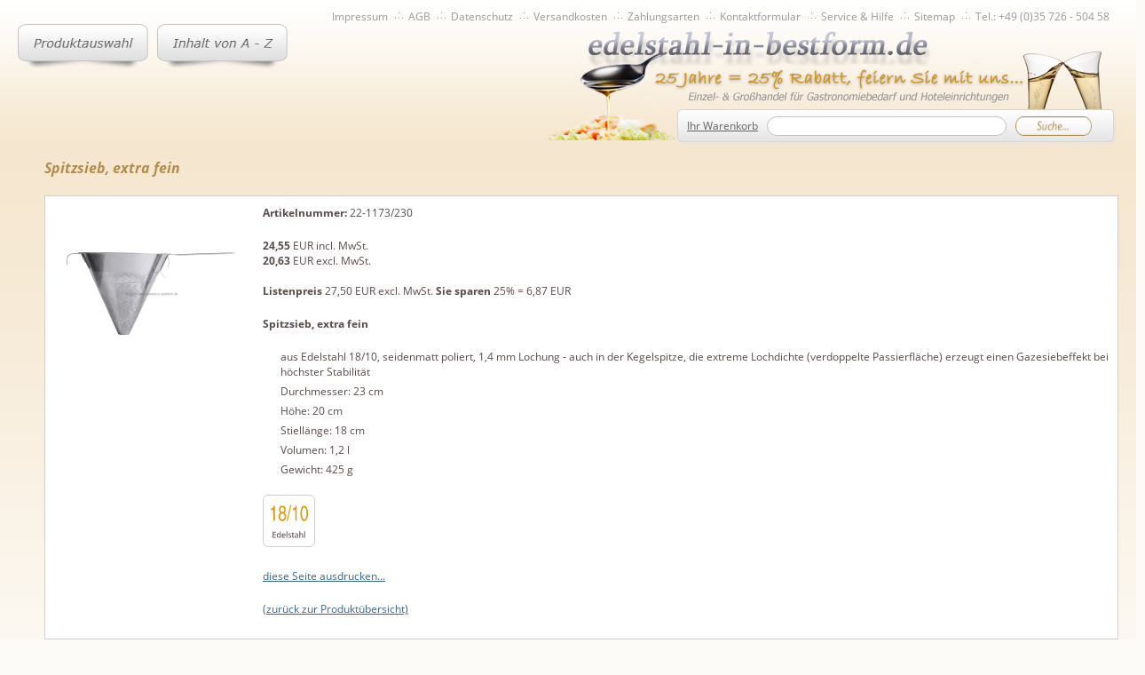

--- FILE ---
content_type: text/html; charset=utf-8
request_url: https://www.edelstahl-in-bestform.de/shop/druckansicht/print.html?sku=22-1173/230
body_size: 11915
content:
<!DOCTYPE html>
<html lang="de">
<head>

  <meta name="robots" content="index,follow">

  <meta name="generator" content="static system">
  <meta http-equiv="content-type" content="text/html; charset=UTF-8">
  <meta name="viewport" content="width=device-width, initial-scale=1">
	<base href="https://www.edelstahl-in-bestform.de/shop/" >
  <!--[if lt IE 9]><script xsrc="http://html5shim.googlecode.com/svn/trunk/html5.js"></script><![endif]-->


	<link rel="stylesheet" href="styles/styles.css" type="text/css" media="all" />
	<link rel="stylesheet" type="text/css" href="highslide/highslide.css" />

	<link rel="stylesheet" type="text/css"  media="screen" href="styles/superfish.css" />
	<link rel="stylesheet" type="text/css"  media="screen" href="styles/superfish-vertical.css" />
	<link rel="stylesheet" type="text/css"  media="screen" href="styles/jquery.sidr.dark.css" />
	<link rel="stylesheet" type="text/css"  media="screen" href="styles/media.css" />
	<link rel="stylesheet" type="text/css"  media="print" href="styles/print.css" />
	<link rel="stylesheet" href="//maxcdn.bootstrapcdn.com/font-awesome/4.4.0/css/font-awesome.min.css">

<!--  	<script type="text/javascript" src="scripts/jquery.js"></script> -->
	<script src="https://ajax.googleapis.com/ajax/libs/jquery/1.11.3/jquery.min.js"></script>
	<script src="scripts/fish/hoverIntent.js"></script>
	<script src="scripts/fish/superfish.js"></script>
	<script src="scripts/jquery.newsticker.js"></script>

	<script src="highslide/highslide-full.js"></script>
	<script src="highslide/highslide.config.js"></script>
	<script src="scripts/jquery.sidr.min.js"></script>
	<script src="scripts/script.js"></script>
	<script src="scripts/form.js"></script>
	<link rel="stylesheet" type="text/css" href="scripts/tooltipster/dist/css/tooltipster.bundle.min.css" />
	<link rel="stylesheet" type="text/css" href="scripts/tooltipster/dist/css/plugins/tooltipster/sideTip/themes/tooltipster-sideTip-shadow.min.css" />
	<script type="text/javascript" src="scripts/tooltipster/dist/js/tooltipster.bundle.min.js"></script>
	
			<title>Druckansicht für  - 22-1173/230</title>
	</head>

	<body id="top" class = ' mac chrome webkit ch131  <!--[if lt IE 9]>nohtml5<![endif]-->'>

	<div id='header'><!-- start header -->
		<div class='inside_big'>
			<div class='mod_navigation right_top '>
				<ul>
					<li class='first'><a class='popupcontent'  href='impressum.html' title=''>Impressum</a></li>
					<li><a class='popupcontent'  href='agb.html' title=''>AGB</a></li>
					<li><a class='popupcontent'  href='datenschutz.html' title=''>Datenschutz</a></li>
					<li><a class='popupcontent'  href='versandkosten.html' title=''>Versandkosten</a></li>
					<li><a class='popupcontent'  href='zahlungsarten.html' title=''>Zahlungsarten</a></li>
					<li><a class='popupcontent'  href='kontakt.html' title=''>Kontaktformular</a></li>
					<li><a class='popupcontent'  href='service.html' title=''>Service & Hilfe</a></li>
          <li><a class='popupcontent'  href='sitemap.html' title=''>Sitemap</a></li>
					<li><span>Tel.: +49 (0)35 726 - 504 58</span></li>
				</ul>
			</div>
			<div class='my_clear'></div>
      <div class='menu'>
	<ul class="sf-menu sf-vertical" id='first_menu_ul'>
		<li class='headline burgernavigation'>
		<!--<h4 style='line-height:30px;'>Produktauswahl</h4>-->
    <div class='auswahl'>Produktauswahl</div>
      <ul class=''>
        <li><a href="#" class="has_submenu">Abfüllen, Messen & Dosieren</a>
          <ul>
            <li><a href="abrollvorrichtung.html">Abrollvorrichtung</a></li>
            <li><a href="dispenser.html">Dispenser</a></li>
            <li><a href="saucenkuh-dispenser.html">Dispenser - Saucenkuh</a></li>
            <li><a href="dosierflaschen.html">Dosierflaschen</a></li>
            <li><a href="masse_und_messbecher.html">Maße & Meßbecher</a></li>
            <li><a href="#" class="has_submenu">Schaufeln</a>
              <ul>
                <li><a href="dosierschaufel.html">Dosierschaufeln</a></li>
                <li><a href="schaufel-aus-edelstahl.html">Handschaufeln</a></li>
                <li><a href="mehlschaufel.html">Mehlschaufeln</a></li>
                <li><a href="sackschaufel.html">Sackschaufeln</a></li>
              </ul>
            </li>
            <li><a href="schoepfer.html">Schöpfer</a></li>
            <li><a href="trichter.html">Trichter</a></li>
            <li><a href="kuechenwaagen.html">Waagen</a></li>
          </ul>
          </li>

        <li><a href="#" class="has_submenu">Aufbewahrung & Tansport</a>
          <ul>
             <li><a href="aufbewahrungsbehaelter.html">Aufbewahrungsbehälter</a></li>
            <li><a href="beutelklammern.html">Beutelklammern</a></li>
            <li><a href="edelstahl-eimer.html">Eimer aus Edelstahl</a></li>
            <li><a href="einweckglas.html">Einweckglas</a></li>
            <li><a href="gefrierdosen.html">Gefrierdosen</a></li>
            <li><a href="gewuerzdosen.html">Gewürzdosen</a></li>
            <li><a href="runde-edelstahlbehaelter.html">runde Edelstahlbehälter</a></li>
            <li><a href="bodenpalette.html">Bodenpalette</a></li>
            <li><a href="#" class="has_submenu">Speisentransport</a>
              <ul>
                <li><a href="abteilplatten.html">Abteilplatten</a></li>
                <li><a href="essentraeger.html">Essenträger aus Edelstahl</a></li>
                <li><a href="isolierte-behaelter.html">Thermobehälter aus Edelstahl</a></li>
                <li><a href="thermobehaelter.html">Thermobehälter aus Kunststoff</a></li>
              </ul>
            </li>
            <li><a href="#" class="has_submenu">Transportgeräte</a>
              <ul>
                <li><a href="regalwagen.html">Regalwagen</a></li>
                <li><a href="servierwagen-aus-edelstahl.html">Servierwagen</a></li>
                <li><a href="vielzweckbecken.html">Vielzweckbecken</a></li>
              </ul>
            </li>
            <li><a href="transportbehaelter.html">Transportbehälter</a></li>
            <li><a href="transportkannen.html">Transportkannen</a></li>
            <li><a href="vorratsbehaelter.html">Vorratsbehälter</a></li>
          </ul>
          </li>

        <li><a href="#" class="has_submenu">Bar & Cocktail</a>
          <ul>
            <li><a href="barloeffel.html">Barlöffel</a></li>
            <li><a href="bierausschank.html">Bierausschank</a></li>
            <li><a href="cocktail-shaker.html">Cocktail-Shaker</a></li>
            <li><a href="dekantierkoerbe.html">Dekantierkörbe</a></li>
            <li><a href="diverses.html">Diverses</a></li>
            <li><a href="wandhalter.html">Dosierer</a></li>
            <li><a href="eisbearbeitung.html">Eisbearbeitung</a></li>
            <li><a href="eiseimer.html">Eiseimer</a></li>
            <li><a href="flaschenausgiesser.html">Flaschenausgießer</a></li>
            <li><a href="flaschenoeffner.html">Flaschenöffner (Kapselheber)</a></li>
            <li><a href="korkenzieher.html">Korkenzieher</a></li>
            <li><a href="kuebel-und-kuehler.html">Kübel & Kühler</a></li>
            <li><a href="sektkuehler.html">Sektkühler</a></li>
            <li><a href="siebe-und-masse.html">Siebe & Maße</a></li>
            <li><a href="zitruspressen.html">Zitruspressen</a></li>
          </ul>
        </li>

        <li><a href="#" class="has_submenu">Backen & Pizza</a>
          <ul>
            <li><a href="backbleche.html">Backbleche</a></li>
            <li>
              <a href="#" class="has_submenu">Backformen</a>
              <ul>
                <li><a href="antihaft-backformen.html">Antihaft-Backformen</a></li>
                <li><a href="gaerschale.html">Gärschale</a></li>
                <li><a href="kastenformen-und-quicheformen.html">Kastenformen & Quicheformen</a></li>
                <li><a href="parfaitformen-puddingformen.html">Parfaitformen & Puddingformen</a></li>
                <li><a href="pastetenformen.html">Pastetenformen</a></li>
                <li><a href="pyramide-edelstahl.html">Pyramiden-Form</a></li>
                <li><a href="savarinform.html">Savarin-Formen</a></li>
                <li><a href="silikon-backformen.html">Silikon-Backformen</a></li>
                <li><a href="silikon-backmatten.html">Silikon-Backmatten</a></li>
                <li><a href="terrinenform-und-parfaitform.html">Terrinen- und Parfaitformen</a></li>
              </ul>
            </li>
            <li><a href="#" class="has_submenu">Backförmchen</a>
              <ul>
                <li><a href="backfoermchen.html">Backförmchen</a></li>
                <li><a href="dariolformen-puddingformen.html">Dariol- & Puddingformen</a></li>
                <li><a href="petits-fours.html">Petits-Fours</a></li>
              </ul>
            </li>
            <li><a href="backhandschuhe.html">Backhandschuhe</a></li>
            <li><a href="#" class="has_submenu">Backwerkzeuge</a>
              <ul>
                <li><a href="ausstecher.html">Ausstecher</a></li>
                <li><a href="cremerolle.html">Crèmerolle</a></li>
                <li><a href="karamellisierer.html">Karamellisierer</a></li>
                <li><a href="kuchengitter.html">Kuchengitter</a></li>
                <li><a href="pasteteneisen.html">Pasteteneisen</a></li>
                <li><a href="pinsel.html">Pinsel</a></li>
                <li><a href="schillerlockenform.html">Schillerlockenform</a></li>
                <li><a href="teigrollen.html">Teigrollen</a></li>
                <li><a href="teigschaber.html">Teigschaber & Teigspatel</a></li>
                <li><a href="teigschneider.html">Teigschneider</a></li>
              </ul>
            </li>
            <li><a href="#" class="has_submenu">Konditorei</a>
              <ul>
                <li><a href="konditormesser.html">Konditormesser</a></li>
                <li><a href="konditorpalette.html">Konditorpalette</a></li>
                <li><a href="messerabstreicher.html">Messerabstreicher</a></li>
                <li><a href="spritzbeutel.html">Spritzbeutel</a></li>
                <li><a href="spritztuellen.html">Spritztüllen</a></li>
                <li><a href="tortenhauben.html">Tortenhauben</a></li>
                <li><a href="tortenheber-und-messer.html">Tortenheber & -messer</a></li>
                <li><a href="tortenplatten.html">Tortenplatten</a></li>
                <li><a href="tortenringe.html">Tortenringe</a></li>
                <li><a href="tortenscheibe.html">Tortenscheiben</a></li>
                <li><a href="tortenteiler.html">Tortenteiler</a></li>
              </ul>
            </li>
            <li><a href="konfiserie.html">Konfiserie</a></li>
            <li><a href="#" class="has_submenu">Pizza</a>
              <ul>
                <li><a href="pizzableche.html">Pizzableche </a></li>
                <li><a href="pizzascreen-und-pizzaschaufeln.html">Pizzascreen & Pizzaschaufeln</a></li>
                <li><a href="pizzamesser.html">Pizzamesser</a></li>
                <li><a href="pizzazubehoer.html">Pizzazubehör</a></li>
              </ul>
            </li>
            <li><a href="#" class="has_submenu">Rührschüsseln & Kessel</a>
              <ul>
                <li><a href="maschinenkessel.html">Maschinenkessel</a></li>
                <li><a href="ruehrschuesseln.html">Rührschüsseln</a></li>
                <li><a href="schneeschlagkessel.html">Schneeschlagkessel</a></li>
              </ul>
            </li>
          </ul>
        </li>

        <li><a href="#" class="has_submenu">Braten & Kochen</a>
          <ul>
            <li><a href="#" class="has_submenu">Töpfe & Pfannen</a>
              <ul>
                <li><a href="#" class="has_submenu">Kochtöpfe hochglänzend</a>
                  <ul>
                    <li><a href="2000-bratentopf.html">Bratentopf</a></li>
                    <li><a href="2000-bratpfanne.html">Bratpfanne</a></li>
                    <li><a href="2000-fleischtopf.html">Fleischtopf</a></li>
                    <li><a href="kasserolle-mit-deckel.html">Kasserolle, flach</a></li>
                    <li><a href="2000-kasserolle-hoch.html">Kasserolle, hoch</a></li>
                    <li><a href="2000-kochtopf-hoch.html">Kochtopf, hoch</a></li>
                    <li><a href="2000-kochtopf-mittelhoch.html">Kochtopf, mittelhoch</a></li>
                    <li><a href="2000-pfanne-antihaft.html">Pfanne, Antihaft</a></li>
                    <li><a href="2000-sauteuse.html">Sauteuse</a></li>
                    <li><a href="2000-deckel.html">Deckel</a></li>
                  </ul>
                </li>
                <li><a href="#" class="has_submenu">Kochtöpfe matt poliert</a>
                  <ul>
                    <li><a href="2100-bratentopf.html">Bratentopf</a></li>
                    <li><a href="2100-fleischtopf.html">Fleischtopf</a></li>
                    <li><a href="2100-kartoffeleinsatz.html">Kartoffeleinsatz </a></li>
                    <li><a href="2100-kartoffelkocher.html">Kartoffelkocher</a></li>
                    <li><a href="2100-kasserolle-flach.html">Kasserolle, flach</a></li>
                    <li><a href="2100-kasserolle-hoch.html">Kasserolle, hoch</a></li>
                    <li><a href="2100-kochtopf-hoch.html">Kochtopf, hoch</a></li>
                    <li><a href="2100-kochtopf-mittelhoch.html">Kochtopf, mittelhoch</a></li>
                    <li><a href="2100-milchkasserolle.html">Milchkasserolle</a></li>
                    <li><a href="2100-non-drip-hahn.html">Non-Drip-Hahn</a></li>
                    <li><a href="2100-pfannen-2-griffe.html">Pfannen, 2 Griffe</a></li>
                    <li><a href="2100-pfannen-rohrgriff.html">Pfannen, Rohrgriff</a></li>
                    <li><a href="2100-sauteuse.html">Sauteuse</a></li>
                    <li><a href="2100-deckel.html">Deckel</a></li>
                  </ul>
                </li>
                <li><a href="#" class="has_submenu">Serie Professional</a>
                  <ul>
                    <li><a href="2200-bratpfanne.html">Bratpfanne</a></li>
                    <li><a href="2200-bratentopf.html">Bratentopf</a></li>
                    <li><a href="2200-fleischtopf.html">Fleischtopf</a></li>
                    <li><a href="2200-kasserolle.html">Kasserolle</a></li>
                    <li><a href="2200-kochtopf.html">Kochtopf</a></li>
                    <li><a href="2200-deckel.html">Deckel</a></li>
                  </ul>
                </li>
                <li><a href="silver-inox-spezial.html">Silver-Inox-Spezial</a></li>
                <li><a href="serie-6100-alu.html">Serie 6100 Alu</a></li>
                <li><a href="kupfergeschirr.html">Kupfergeschirr</a></li>
                <li><a href="minikochgeschirr.html">Mini-Kochgeschirr</a></li>
                <li><a href="spezialtoepfe.html">Spezialtöpfe</a></li>
                <li><a href="topfeinsaetze.html">Topfeinsätze</a></li>
                <li><a href="#" class="has_submenu">Pfannen</a>
                  <ul>
                    <li><a href="antihaft-pfannen.html">Antihaft-Pfannen</a></li>
                    <li><a href="crepespfannen.html">Crepespfannen</a></li>
                    <li><a href="eisenpfannen.html">Eisenpfannen</a></li>
                    <li><a href="geschmiedete-pfannen.html">Geschmiedete Pfannen</a></li>
                    <li><a href="gusseisen-pfannen.html">Gußeisen-Pfannen</a></li>
                    <li><a href="paellapfannen.html">Paellapfannen</a></li>
                    <li><a href="rechteckige-pfannen.html">rechteckige Pfannen</a></li>
                    <li><a href="riesenpfannen.html">Riesenpfannen</a></li>
                  </ul>
                </li>
                <li><a href="gusseisen-artikel.html">Gußeisen-Artikel</a></li>
                <li><a href="untersetzer.html">Untersetzer</a></li>
                <li><a href="woks.html">Woks</a></li>
                <li><a href="grillzubehoer.html">Grillzubehör</a></li>
              </ul>
            </li>
            <li><a href="#" class="has_submenu">Abtropfschüsseln & Siebe</a>
              <ul>
                <li><a href="durchschlaege-und-abtropfschuesseln.html">Abtropfschüsseln</a></li>

                <li><a href="#" class="has_submenu">Siebe</a>
                  <ul>
                    <li><a href="druecksieb.html">Drücksieb</a></li>
                    <li><a href="grosskuechensiebe.html">Großküchensiebe</a></li>
                    <li><a href="rundsiebe.html">Rundsiebe</a></li>
                    <li><a href="saucenseiher.html">Saucenseiher</a></li>
                    <li><a href="spitzsiebe.html">Spitzsiebe</a></li>
                    <li><a href="stielsiebe-und-passiergeraete.html">Stielsiebe & Passiergeräte</a></li>
                    <li><a href="teesieb.html">Teesiebe</a></li>
                  </ul>
                </li>
              </ul>
            </li>
            <li><a href="#" class="has_submenu">Fleischverarbeitung</a>
              <ul>
                <li><a href="hackbloecke.html">Hackblöcke</a></li>
                <li><a href="fleischhaken.html">Fleischhaken</a></li>
                <li><a href="fleischklopfer.html">Fleischklopfer</a></li>
                <li><a href="edelstahl-schalen.html">Edelstahl Schalen (rechteckig)</a></li>
              </ul>
            </li>
            <li><a href="#" class="has_submenu">Garniergeräte</a>
              <ul>
                <li><a href="eierschneider.html">Eierschneider</a></li>
                <li><a href="fadenschneider.html">Fadenschneider</a></li>
                <li><a href="hobel-garnieren.html">Garnier - Hobel</a></li>
                <li><a href="gemueseaushoehler.html">Gemüseaushöhler</a></li>
                <li><a href="kaeseschneidedraht.html">Käseschneidedraht</a></li>
                <li><a href="kugelausstecher.html">Kugel-Ausstecher</a></li>
                <li><a href="obstteiler.html">Obstteiler</a></li>
                <li><a href="schaeler.html">Schäler</a></li>
                <li><a href="serie-orion.html">Serie Orion</a></li>
              </ul>
            </li>
            <li><a href="#" class="has_submenu">Kochwerkzeuge</a>
              <ul>
                <li><a href="dosenoeffner.html">Dosenöffner</a></li>
                <li><a href="#" class="has_submenu">Heber, Schaufeln & Wender</a>
                  <ul>
                    <li><a href="bratenwender.html">Bratenwender</a></li>
                    <li><a href="fritierschaufeln.html">Fritierschaufeln</a></li>
                    <li><a href="fuer-antihaftpfannen.html">für Antihaftpfannen</a></li>
                    <li><a href="heber-und-wender.html">Heber & Wender</a></li>
                    <li><a href="schaufeln.html">Schaufeln</a></li>
                    <li><a href="spaghettiheber.html">Spaghettiheber</a></li>
                  </ul>
                </li>
                <li><a href="#" class="has_submenu">Kellen, Rührspatel & Rührbesen</a>
                  <ul>
                    <li><a href="giess-und-saucenloeffel.html">Gieß- & Saucenlöffel</a></li>
                    <li><a href="kochloeffel-ruehrloeffel.html">Kochlöffel & Rührlöffel</a></li>
                    <li><a href="perforierte-schaumkellen.html">perforierte Schaumkellen</a></li>
                    <li><a href="perforierte-servierloeffel.html">perforierte Servierlöffel</a></li>
                    <li><a href="ruehrbesen.html">Rührbesen</a></li>
                    <li><a href="ruehrspatel.html">Rührspatel</a></li>
                    <li><a href="schaumloeffel.html">Schaumlöffel</a></li>
                    <li><a href="schoepfkellen.html">Schöpfkellen</a></li>
                    <li><a href="servierloeffel.html">Servierlöffel</a></li>
                  </ul>
                </li>
                <li><a href="paletten.html">Paletten</a></li>
                <li><a href="pressen-und-stampfer.html">Pressen & Stampfer</a></li>
                <li><a href="#" class="has_submenu">Reiben, Pressen & Hobel</a>
                  <ul>
                    <li><a href="hobel.html">Hobel</a></li>
                    <li><a href="hobel-und-pressen.html">Hobel & Pressen</a></li>
                    <li><a href="reiben.html">Reiben</a></li>
                  </ul>
                </li>
                <li><a href="reisrand.html">Reisrand</a></li>
                <li><a href="schnur-und-garn.html">Schnur & Garn</a></li>
                <li><a href="spachtel-und-schaber.html">Spachtel & Schaber</a></li>
                <li><a href="spickgabeln-und-spiesse.html">Spickgabeln & Spieße</a></li>
                <li><a href="thermometer.html">Thermometer</a></li>
              </ul>
            </li>


            <li><a href="#" class="has_submenu">Kleidung</a>
              <ul>
                <li><a href="handschuhe.html">Handschuhe</a></li>
                <li><a href="schuerzen.html">Schürzen</a></li>
              </ul>
            </li>
            <li><a href="#" class="has_submenu">Maschinen</a>
              <ul>
                <li><a href="nudelmaschine.html">Nudelmaschine</a></li>
                <li><a href="salatschleuder.html">Salatschleuder</a></li>
                <li><a href="#" class="has_submenu">Schneidgeräte</a>
                  <ul>
                    <li><a href="pommes-frites-schneider.html">Pommes frites Schneider</a></li>
                    <li><a href="salatschneidegeraet.html">Salatschneidegerät</a></li>
                    <li><a href="gemueseschneidmaschine.html">Gemüseschneidmaschine</a></li>
                    <li><a href="tomatenschneider.html">Tomatenschneider</a></li>
                    <li><a href="apfelschaelgeraet.html">Apfelschälgerät</a></li>
                    <li><a href="pommes-cocotte-schneider.html">Pommes cocotte Schneider</a></li>
                    <li><a href="entsteiner.html">Entsteiner</a></li>
                  </ul>
                </li>
              </ul>
            </li>
            <li><a href="#" class="has_submenu">Messer & Scheren</a>
              <ul>
                <li><a href="geschmiedete-messer.html">geschmiedete Messer</a></li>
                <li><a href="hackbeile.html">Hackbeile</a></li>
                <li><a href="kuechenmesser.html">Küchenmesser</a></li>
                <li><a href="messerhalter.html">Messerhalter</a></li>
                <li><a href="messertasche.html">Messertaschen</a></li>
                <li><a href="scheren.html">Scheren</a></li>
                <li><a href="spezial-messer.html">Spezialmesser</a></li>
                <li><a href="wetzstahl.html">Wetzstahl</a></li>
                <li><a href="wiegemesser.html">Wiegemesser</a></li>
              </ul>
            </li>
            <li><a href="schneidbretter.html">Schneidbretter</a></li>
            <li><a href="#" class="has_submenu">Schüsseln</a>
              <ul>
                <li><a href="schuessel-aus-edelstahl.html">Edelstahl-Schüsseln</a></li>
                <li><a href="schuessel-graduiert.html">Edelstahl-Schüsseln, graduiert</a></li>
                <li><a href="mixerschuessel.html">Mixerschüsseln</a></li>
              </ul>
            </li>
            <li><a href="wannen.html">Wannen</a></li>
          </ul>
        </li>

        <li><a href="#" class="has_submenu">Buffet & Servieren</a>
          <ul>
            <li><a href="#" class="has_submenu">Buffet & Dekoration</a>
              <ul>
                <li><a href="bonspicker-und-kartenhalter.html">Bonspicker & Kartenhalter</a></li>
                <li><a href="buffetzubehoer.html">Buffetpyramide</a></li>
                <li><a href="#" class="has_submenu">Chafing-Dish</a>
                  <ul>
                    <li><a href="chafing-dish.html">Chafing-Dish</a></li>
                    <li><a href="chafing-dish-zubehoer.html">Chafing-Dish-Zubehör</a></li>
                  </ul>
                </li>
                <li><a href="eisskulpturen.html">Eisskulpturen</a></li>
                <li><a href="etageren.html">Etageren</a></li>
                <li><a href="fleischspiesse-grillspiesse.html">Grill- & Fleischspiesse</a></li>
                <li><a href="kaeseglocke.html">Käseglocke</a></li>
                <li><a href="snackablage.html">Snackablage</a></li>
              </ul>
            </li>
            <li><a href="#" class="has_submenu">Besteck (Tafelbesteck)</a>
              <ul>
                <li><a href="serie-atlantic.html">Serie Antlantic</a></li>
                <li><a href="serie-campus.html">Serie Campus</a></li>
                <li><a href="serie-event.html">Serie Event</a></li>
                <li><a href="serie-isabella.html">Serie Isabella</a></li>
                <li><a href="serie-katja.html">Serie Katja</a></li>
                <li><a href="serie-louisa.html">Serie Louisa</a></li>
                <li><a href="serie-luna.html">Serie Luna</a></li>
                <li><a href="serie-santorini.html">Serie Santorini</a></li>
                <li><a href="serie-sophie.html">Serie Sophie</a></li>
                <li><a href="steakmesser.html">Steakmesser</a></li>
                <li><a href="joghurtloeffel.html">Joghurtlöffel</a></li>
              </ul>
            </li>
            <li>
              <a href="#" class="has_submenu">Bestecke (Servierbesteck)</a>
              <ul>
                <li><a href="gabeln.html">Gabeln</a></li>
                <li><a href="haenge-und-bonleisten.html">Hänge- und Bonleisten</a></li>
                <li><a href="kaesebeil.html">Käsebeil</a></li>
                <li><a href="salatbesteck.html">Salatbesteck</a></li>
                <li><a href="tranchier-besteck.html">Tranchierbesteck</a></li>
                <li><a href="zangen.html">Zangen</a></li>
                <li><a href="#" class="has_submenu">Besteckbehälter </a>
                  <ul>
                    <li><a href="geschirrhalter.html">Geschirrhalter</a></li>
                    <li><a href="besteckbehaelter.html">Besteckbehälter</a></li>
                    <li><a href="besteckkoecher.html">Besteckköcher</a></li>
                  </ul>
                </li>
              </ul>
            </li>
            <li><a href="#" class="has_submenu">Braten- & Bankettplatten</a>
              <ul>
                 <li><a href="auslagetabletts.html">Auslagetabletts</a></li>
                <li><a href="bratenplatten.html">Bratenplatten</a></li>
                <li><a href="buffet-und-bankettplatten.html">Buffet- & Bankettplatten</a></li>
                <li><a href="buffet-tablett.html">Buffet-Tabletts</a></li>
                <li><a href="flammkuchenbrett.html">Flammkuchenbrett</a></li>
              </ul>
            </li>
             <li><a href="#" class="has_submenu">Fisch, Muscheln & Schnecken</a>
              <ul>
                <li><a href="austern.html">Austernbedarf</a></li>
                <li><a href="fischplatten.html">Fischplatten</a></li>
                <li><a href="hummer.html">Hummerbedarf</a></li>
                <li><a href="schnecken-und-fisch.html">Schnecken & Fisch</a></li>
                <li><a href="schnecken-und-muschel.html">Schnecken & Muschel</a></li>
              </ul>
            </li>
            <li><a href="frischhaltehauben.html">Frischhaltehauben</a></li>
            <li><a href="#" class="has_submenu">Kannen</a>
              <ul>
                <li><a href="edelstahl-kannen.html">Kaffee-, Milch- & Teekannen</a></li>
                <li><a href="antihaft-milchkanne.html">Milchkannen (Antihaft)</a></li>
                <li><a href="servierkannen.html">Servierkannen</a></li>
                <li><a href="isolierte-servierkannen.html">isolierte Servierkannen</a></li>
              </ul>
            </li>
            <li><a href="#" class="has_submenu">Körbe & Schalen</a>
              <ul>
                <li><a href="aus-edelstahl.html">aus Edelstahl</a></li>
                <li><a href="versilbert.html">versilbert</a></li>
                <li><a href="korb-geflochten.html">geflochten</a></li>
                <li><a href="praesentkorb.html">Präsentkorb</a></li>
                <li><a href="vollweide.html">Vollweide</a></li>
                <li><a href="weidenimitat.html">Weidenimitat</a></li>
              </ul>
            </li>
            <li><a href="kuehltablett.html">Kühltabletts</a></li>
            <li><a href="baroness.html">Serie Baroness</a></li>
            <li><a href="#" class="has_submenu">Warmhalte-Sets</a>
              <ul>
                <li><a href="tellerwaermer.html">Tellerwärmer</a></li>
                <li><a href="warmhalteplatten.html">Warmhalteplatten</a></li>
              </ul>
            </li>
          </ul>
        </li>

        <li><a href="#" class="has_submenu">Eiscafe</a>
          <ul>
            <li><a href="eisbecher.html">Eisbecher</a></li>
            <li><a href="eisbehaelter.html">Eisbehälter</a></li>
            <li><a href="eisbombenform.html">Eisbombenform</a></li>
            <li><a href="eisform_cassata.html">Eisform Cassata</a></li>
            <li><a href="eisloeffel.html">Eislöffel</a></li>
            <li><a href="eisschalen.html">Eisschalen</a></li>
            <li><a href="eisportionierer.html">Eis-Portionierer</a></li>
            <li><a href="ziegeleisform.html">Eisziegelform</a></li>
            <li><a href="halbkugelschale.html">Halbkugel-Schalen</a></li>
            <li><a href="hoernchenstaender.html">Hörnchenständer</a></li>
            <li><a href="milchaufschaeumer.html">Milchaufschäumer</a></li>
            <li><a href="sahnebereiter.html">Sahnebereiter</a></li>
          </ul>
        </li>

        <li><a href="#" class="has_submenu">Gedeckter Tisch</a>
          <ul>
            <li><a href="beilagenschuesseln.html">Beilagenschüsseln</a></li>
            <li><a href="butter-und-kaviar.html">Butter & Kaviar</a></li>
            <li><a href="#" class="has_submenu">Dekoration</a>
              <ul>
                <li><a href="blumenvasen.html">Blumenvasen</a></li>
                <li><a href="eierbecher.html">Eierbecher</a></li>
                <li><a href="kerzenstaender.html">Kerzenständer</a></li>
                <li><a href="platzteller.html">Platzteller</a></li>
                <li><a href="naturholz-artikel.html">Naturholz Artikel</a></li>
                <li><a href="serviettenhalter-und-ringe.html">Serviettenhalter & -ringe</a></li>
                <li><a href="servierkorb.html">Servierkorb</a></li>
                <li><a href="servier-konservendose.html">Servier-Konservendose</a></li>
                <li><a href="tischabfallbehaelter.html">Tisch-Abfallbehälter</a></li>
              </ul>
            </li>
              <li><a href="#" class="has_submenu">Menagen & Streuer</a>
                <ul>
                  <li><a href="menage-salz-pfeffer.html">Menage Pfeffer / Salz</a></li>
                  <li><a href="menage-oel-essig.html">Menage Essig / Öl</a></li>
                  <li><a href="menagen.html">Menagen (3 bis 5-teilig)</a></li>
                  <li><a href="#" class="has_submenu">Dosen & Spender </a>
                    <ul>
                      <li><a href="honigspender.html">Honigspender</a></li>
                      <li><a href="marmeladendose.html">Marmeladendose</a></li>
                      <li><a href="parmesandose.html">Parmesandose</a></li>
                    </ul>
                  </li>
                  <li><a href="salz-und-pfeffermuehlen.html">Salz- & Pfeffermühlen</a></li>
                  <li><a href="streuer.html">Streuer (Pfeffer, Salz, Käse, etc.)</a></li>
                </ul>
              </li>
            <li><a href="saucieren.html">Saucieren</a></li>
            <li><a href="#" class="has_submenu">Sahne & Zucker</a>
              <ul>
                <li><a href="zucker-und-sahne.html">Zucker & Sahne</a></li>
                <li><a href="zuckerdosierer.html">Zuckerdosierer</a></li>
                <li><a href="zuckerschalen.html">Zuckerschalen</a></li>
              </ul>
            </li>
            <li><a href="#" class="has_submenu">Servierschalen & -schüsseln</a>
              <ul>
                <li><a href="servierschalen.html">Servierschalen</a></li>
                <li><a href="servierschuessel.html">Servierschüsseln</a></li>
              </ul>
            </li>
            <li><a href="#" class="has_submenu">Suppenterrinen & -tassen</a>
              <ul>
                <li><a href="suppentassen.html">Suppentassen</a></li>
                <li><a href="suppenterrinen.html">Suppenterrinen</a></li>
              </ul>
            </li>
            <li><a href="tassen-und-becher.html">Tassen & Becher</a></li>
            <li><a href="#" class="has_submenu">Teller- & Speiseglocken</a>
              <ul>
                <li><a href="speiseglocken-edelstahl.html">Speiseglocken</a></li>
                <li><a href="tellerglocken-edelstahl.html">Tellerglocken aus Edelstahl</a></li>
                <li><a href="tellerglocken-kunststoff.html">Tellerglocken aus Kunststoff</a></li>
              </ul>
            </li>
          </ul>
        </li>

        <li><a href="#" class="has_submenu">GN - Gastro-Norm</a>
          <ul>
            <li><a href="gastro-norm-bleche.html">Gastro-Norm-Bleche</a></li>
            <li><a href="gastronorm-behaelter.html">GN-Behälter</a></li>
            <li><a href="edelstahlbehaelter.html">GN-Behälter (Var.2)</a></li>
            <li><a href="gn-behaelter-gelocht.html">GN-Behälter, gelocht</a></li>
            <li><a href="edelstahl-deckel.html">GN-Deckel (f. Var.2)</a></li>
            <li><a href="melamin.html">aus Melamin</a></li>
            <li><a href="aus-polycarbonat.html">aus Polycarbonat</a></li>
            <li><a href="aus-polypropylen.html">aus Polypropylen</a></li>
            <li><a href="gn-deckel-polypropylen.html">GN-Deckel aus Polypropylen</a></li>
            <li><a href="gn-behaelter-allergen.html">GN-Behälter, allergen</a></li>
            <li><a href="gn-zubehoer.html">GN-Zubehör</a></li>
            <li><a href="gn-schneidgitter.html">GN-Schneidgitter</a></li>
          </ul>
        </li>

        <li><a href="#" class="has_submenu">Hotelbedarf</a>
          <ul>
            <li><a href="absperrsystem.html">Absperrsysteme</a></li>
            <li><a href="#" class="has_submenu">Einrichtung</a>
              <ul>
                <li><a href="abfallbehaelter.html">Abfallbehälter</a></li>
                <li><a href="aschenbecher.html">Aschenbecher</a></li>
                <li><a href="einrichtung.html">Ablagen</a></li>
                <li><a href="kaffeesatz-behaelter.html">Kaffeesatz-Behälter</a></li>
                <li><a href="rezeptionsglocken.html">Rezeptionsglocken</a></li>
                <li><a href="standascher.html">Standascher</a></li>
                <li><a href="tischaccessoires.html">Tischaccessoires</a></li>
              </ul>
            </li>
            <li><a href="kellnerboerse.html">Kellnerbörse</a></li>
            <li><a href="speisekarten.html">Speisekarten</a></li>
            <li><a href="#" class="has_submenu">Transportwagen</a>
              <ul>
                <li><a href="gepaeckwagen.html">Gepäckwagen</a></li>
                <li><a href="kleidertransportwagen.html">Kleidertransportwagen</a></li>
              </ul>
            </li>
          </ul>
        </li>

        <li><a href="#" class="has_submenu">Regale aus Edelstahl</a>
          <ul>
            <li><a href="#" class="has_submenu">geschlossene Regalböden</a>
              <ul>
                <!--<li><a href="tischnummern.html">Regaltiefe: 300mm</a></li>-->
                <li><a href="edelstahlregal-hupfer-norm5.html">Regaltiefe: 400mm</a></li>
                <!-- <li><a href="tischnummern.html">Regaltiefe: 500mm</a></li> -->
                <!-- <li><a href="tischnummern.html">Regaltiefe: 600mm</a></li> -->
              </ul>
            </li>
         <!--<li><a href="#" class="has_submenu">Blechrost-Regalböden</a>
              <ul>
                <li><a href="tischnummern.html">Regaltiefe: 300mm</a></li>
                <li><a href="tischnummern.html">Regaltiefe: 400mm</a></li>
                <li><a href="tischnummern.html">Regaltiefe: 500mm</a></li>
                <li><a href="tischnummern.html">Regaltiefe: 600mm</a></li>
              </ul>
            </li>
         <li><a href="#" class="has_submenu">Drahtrost-Regalböden</a>
              <ul>
                <li><a href="tischnummern.html">Regaltiefe: 300mm</a></li>
                <li><a href="tischnummern.html">Regaltiefe: 400mm</a></li>
                <li><a href="tischnummern.html">Regaltiefe: 500mm</a></li>
                <li><a href="tischnummern.html">Regaltiefe: 600mm</a></li>
              </ul>
            </li>
            <li><a href="tuersymbole.html">einzelne Regalbauteile</a></li>
            <li><a href="werbetafeln.html">Aufbauanleitung</a></li>-->
          </ul>
        </li>

        <li><a href="#" class="has_submenu">Schilder & Nummern</a>
          <ul>
            <li><a href="schluesselanhaenger.html">Schlüsselanhänger, graviert</a></li>
            <li><a href="#" class="has_submenu">Tischschilder</a>
              <ul>
                <li><a href="tischnummern.html">Tischnummern</a></li>
                <li><a href="tischschild-nichtraucher.html">Tischschild Nichtraucher</a></li>
                <li><a href="tischschild-reserviert.html">Tischschild Reserviert</a></li>
              </ul>
            </li>
            <li><a href="tuersymbole.html">Türsymbole</a></li>
            <li><a href="werbetafeln.html">Werbetafeln</a></li>
          </ul>
        </li>

        <li><a href="#" class="has_submenu">Servier - Tabletts</a>
          <ul>
            <li><a href="antirusch-tabletts.html">Antirusch-Tabletts</a></li>
            <li><a href="bierglastraeger.html">Bierglasträger</a></li>
            <li><a href="gastronorm-tabletts.html">GastroNorm-Tabletts</a></li>
            <li><a href="kantinentabletts.html">Kantinentabletts</a></li>
            <li><a href="ovale-tabletts.html">Ovale Tabletts</a></li>
            <li><a href="runde-tabletts.html">Runde Tabletts</a></li>
            <li><a href="serviertabletts.html">Serviertabletts</a></li>
          </ul>
        </li>

        <li><a href="#" class="has_submenu">Spülküche</a>
          <ul>
            <li><a href="buersten.html">Bürsten</a></li>
            <li><a href="besteckspuelkoerbe.html">Besteck-Spülkörbe</a></li>
            <li><a href="geschirrspuelkoerbe.html">Geschirr-Spülkörbe</a></li>
            <li><a href="geschirrtuch.html">Geschirrtuch</a></li>
            <li><a href="glaeserbuersten.html">Gläserbürsten</a></li>
            <li><a href="reinigungsmittel.html">Reinigungsmittel</a></li>
            <li><a href="waschbecken.html">Waschbecken</a></li>
          </ul>
        </li>
      </ul>		</li>
	</ul>
</div>

<a class='inhaltsverzeichnis no_border' onclick='return open_hg_content_inhalt(this);' href='content/inhaltsverzeichnis_a-z.html'>Inhaltsverzeichnis von A-Z</a>

			<div class='mod_logobox'>
				<a href="./" class="homelink"></a>
				<div class='mod_suchfeld linearBg'>
					<div class='middl'>
						<ul class='mod_navigation'>
							<li><a href='webshop.pl?=teminfo'>Ihr Warenkorb</a></li>
							<!--<li><a href='webshop.pl?t=tembaske'>Zur Kasse</a></li>-->
						</ul>
						<div class='mod_suchform'>

			<form action="https://www.edelstahl-in-bestform.de/shop/search.html" target="_self" method="get" >
				<input type="text" name="se" id="search_input" value="" />
				<input type="image" src='imgages/suche_3.png' alt="suche" id="search_submit"  />
			</form>

<!--							<form action='search.html' method='get'>

								<span class='suche_left'></span><span class='suche_middle'><input class='text' type='text' id="search_input" name="se" value='' /></span><span class='suche_right'></span>
								<input class='submit' type='submit' value='Suche' name='submit' />
							</form>-->
						</div>
					</div>
				</div>
			</div>
			<div class='my_clear'></div>
		</div>
		<div class='inside_small'>
			<div class='inner'>

					<!--<div class='logo'>
						<a href=''><img src='images/logo_small.png' alt=''></a>
						</div>-->
					<div class='mod_navigation right_top'>
					<!--<ul class='top_nav '>
						<li class='first'><a class='popupcontent'  href='impressum.html' title=''>Impressum</a></li>
						<li><a class='popupcontent text-nowrap'  href='agb.html' title=''>AGB</a></li>
						<li><a class='popupcontent text-nowrap'  href='datenschutz.html' title=''>Datenschutz</a></li>
						<li><a class='popupcontent text-nowrap'  href='versandkosten.html' title=''>Versandkosten</a></li>
						<li><a class='popupcontent text-nowrap'  href='zahlungsarten.html' title=''>Zahlungsarten</a></li>
						<li><a class='popupcontent text-nowrap'  href='kontakt.html' title=''>Kontaktformular</a></li>
						<li><a class='popupcontent text-nowrap'  href='service.html' title=''>Service & Hilfe</a></li>
						<li><span class='text-nowrap'>Tel.: +49 (0)35 726 - 504 58</span></li>
					</ul>-->

					<div class='mod_suchfeld linearBg' >
							<ul class='mod_navigation'>
							<li class='sidr-li'>
								<button id='responsive-menu-button' type="button" class="navbar-toggle" data-toggle="collapse" data-target="#sidr-main">
								<span class="sr-only">Toggle navigation</span>
								<span class="icon-bar"></span>
								<span class="icon-bar"></span>
								<span class="icon-bar"></span>
								</button>
							</li>
              <li><a class='no_border' onclick='return open_hg_content_inhalt(this);' href='content/inhaltsverzeichnis_a-z.html'>Produkte von A-Z</a>
              </li>
              <li>
              .:.
              </li>
							<li><a href='webshop.pl?=teminfo'>Ihr Warenkorb</a></li>
								<!--<li><a href=''>Zur Kasse</a></li>-->
							</ul>
							<div class='mod_suchform'>
										<form action="https://www.edelstahl-in-bestform.de/shop/search.html" target="_self" method="get" >
				<input type="text" name="se" id="search_input_mobil" value="" />
									<!--<input class='submit' type='submit' value='Suche' name='submit' />-->
									<input type="image" class='submit_mobil' src='imgages/suche_3.png' alt='gastro-suche' id='submit_mobil' />

								</form>
						</div>
					</div>

				</div>
</div>

		</div>


	</div><!-- ende header -->
<div id="wrapper"><!-- start wrapper -->

	<div id='container' class="container"><!-- start container -->
		<div id='main' class="row" style="margin-top:0px;"><!-- start main -->
			<div class='inside col-xs-12'>	<div class='main-content'>
		<div class='inside'>
			
<!-- dies ist die eigentliche box -->
	<div class='top_box'><span class='top_left'></span><span class='top_right'></span></div>
	<div class='left_box'>
		<div class='right_box'>
			<div class='box' id='printbox'>

<!-- der Inhalt der Box -->
				<p align="right" class="printlogo">
				<h1>Spitzsieb, extra fein</h1>
				<table class="versand" style='width:100%; background-color:#ffffff;'>
				<tr>
				<td style="width:20%; padding:10px 20px 10px; vertical-align:top;  ">
					<img class='product_picture'  style="display:block; max-width:100%;" src="produkt-images/bild_gross/1173-230-spitzsiebe.jpg" alt="" />
				</td>
				<td class='description' style="vertical-align:top; padding-top:10px;">
					<p class='text-right' style='margin:0px 0px 20px 0px;'><strong>Artikelnummer:</strong> 22-1173/230</p>

					<div class='print_pricebox' style='margin:20px 0px;'>
				     <div class='text-right'>
				       <span class='zahl_1'><strong>24,55</strong> EUR incl. MwSt.</span>
				     </div>


				     <div class='text-right'>
				       <span class='zahl_1'><strong>20,63</strong> EUR excl. MwSt.</span>
				     </div>


				     <div class='text-right'>
				     <br />
				       <span class='zahl_1'><strong>Listenpreis</strong> 27,50  EUR excl. MwSt.</span>
				       <span class='zahl_2'><strong>Sie sparen </strong> 25%</span>  = 6,87 EUR</span>
				     </div>
				</div>
					<p><strong>Spitzsieb, extra fein</strong></p>
					<ul><li>aus Edelstahl 18/10, seidenmatt poliert, 1,4 mm Lochung - auch in der Kegelspitze, die extreme Lochdichte (verdoppelte Passierfläche) erzeugt einen Gazesiebeffekt bei höchster Stabilität</li><li>Durchmesser: 23 cm</li><li>Höhe: 20 cm</li><li>Stiellänge: 18 cm</li><li>Volumen: 1,2 l</li><li>Gewicht: 425 g</li></ul><div class="merkmale"><img data-artikel="edelstahl_18-10_22-1173/230" class="merkmal-tooltip" data-tooltip-content="#tooltip_edelstahl_18-10" src="icons/edelstahl_18-10.svg" alt="Edelstahl 18/10" width="55px">
</div>
					<div class='printlink text-right' style='margin:20px 0px;'>
						<p><a href="javascript:window.print()">diese Seite ausdrucken...</a></p>
					</div>
					<div class='backlink text-right' style='margin:20px 0px;'>
						<p><a href="spitzsiebe.html"> (zurück zur Produktübersicht)</a></p>
					</div>
				</td>
				</tr>
				</table>
<!-- der Inhalt der Box -->

			</div>
		</div>
	</div>
	<div class='end_box'><span class='end_left'></span><span class='end_right'></span></div>
<!--- hier ist die box zuende -->
		</div>
	</div>
	<div id='footer'><!-- start footer -->
		<div class='inside'>
			<div class='linklist'>
				<ul class='left linklist anbieter'>
					<li class='headline'><div class="h2">Unternehmen:</div></li>
					<li>
						Gastronomie-Fachhandel Luboch<br />
						Wittichenauer Str. 11<br />
						02999 Groß Särchen<br />
<br />
						Tel: 035 726 - 50 458<br />
						Fax: 035 726 - 50 410<br />
<br />
E-Mail: <a class="grey" href="mailto:info@edelstahl-in-bestform.de">info@edelstahl-in-bestform.de</a><br />
Website: <a class="grey" href="http://www.edelstahl-in-bestform.de">www.edelstahl-in-bestform.de</a><br />
						Umsatzsteuer-Id.-Nr.: DE 140788834<br />
						unsere Zollnummer: 5532248
					</li>
				</ul>
				<ul class='left linklist'>
					<li class='headline'><div class="h2">Informationen:</div></li>
					<li><a class='popupcontent'  href='impressum.html' title=''>Impressum</a></li>
					<li><a class='popupcontent'  href='agb.html' title=''>AGB</a></li>
					<li><a class='popupcontent'  href='datenschutz.html' title=''>Datenschutz</a></li>
					<li><a class='popupcontent'  href='versandkosten.html' title=''>Versandkosten</a></li>
					<li><a class='popupcontent'  href='zahlungsarten.html' title=''>Zahlungsarten</a></li>
					<li><a class='popupcontent'  href='kontakt.html' title=''>Kontaktformular</a></li>
					<li><a class='popupcontent'  href='widerrufsbelehrung.html' title=''>Widerrufsbelehrung mit <br />Muster-Widerrufsformular</a></li>
					<li><a class='popupcontent'  href='service.html' title=''>Service & Hilfe</a></li>
				</ul>
				<ul class='left linklist md-hidden'>
					<li class='headline'><div class="h2">Ihre Vorteile:</div></li>
					<li class="usp">
					<div class='table'>
						<div class="cell">
						<p>über 30.000 zufriedene Kunden in vielen Branchen</p>
						</div>
						<div class="cell">
						<img src="images/ok.png" alt="Gastronomie" height="23" width="23">
						</div>
					</div>
					<div class='table'>
						<div class="cell">
						<p>innerhalb Deutschland ab 160,00 Euro versandkostenfrei</p>
						</div>
						<div class="cell">
						<img src="images/ok.png" alt="Gastronomie" height="23" width="23">
						</div>
					</div>
					<div class='table'>
						<div class="cell">
						<p>24 Monate Gewährleistung, auch bei gewerblichen Einsatz</p>
						</div>
						<div class="cell">
						<img src="images/ok.png" alt="Gastronomie" height="23" width="23">
						</div>
					</div>
					<div class='table'>
						<div class="cell">
						<p>fundierte Beratung mit über 20 Jahren Erfahrung</p>
						</div>
						<div class="cell">
						<img src="images/ok.png" alt="Gastronomie" height="23" width="23">
						</div>
					</div>
					<div class='table'>
						<div class="cell">
						<p>keine Newsletter, keine Werbung, keine Datenweitergabe</p>
						</div>
						<div class="cell">
						<img src="images/ok.png" alt="Gastronomie" height="23" width="23">
						</div>
					</div>
					</li>
				</ul>
				<ul class='right ekomi'>
				<li>
					<div class='ekomibox'>
						<script>
							var eKomiWGProt = (("https:" == document.location.protocol) ? "https://" : "http://");
							document.write(unescape("%3Cscript src='" + eKomiWGProt + "connect.ekomi.de/widget/2XRZ53GJBC6DND4.js' type='text/javascript'%3E%3C/script%3E"));
						</script>
					</div>
				</li>
				</ul>
				<div class='my_clear'></div>
			</div>
				<div class='my_clear'></div>
				<br />
				<p class='text_center'>Groß- und Einzelhandel für Gastronomiebedarf, Laboreinrichtung &amp; Industriebedarf aus Edelstahl</p>
				<p class='text_center'><i>Vertrieb &amp; Service von Großküchentechnik und Hoteleinrichtungen seit 1991</i></p>
				<br />
		</div>
	</div><!-- ende footer -->
<div>
</div>
</div><!-- ende wrapper -->
<h4 class="triggertoggle" >Menü schliessen<span class="close"></span></h4>
<script>
jQuery(function() {
	if(jQuery(".orderbox").length) {
			jQuery("body").addClass("order");
	}

});



</script>

<div style="display:none"><div id="tooltip_edelstahl_18-10"><div class="merkmal-text">&nbsp;</div></div></div>	</body>
	</html>



--- FILE ---
content_type: text/css
request_url: https://www.edelstahl-in-bestform.de/shop/styles/superfish.css
body_size: 1315
content:

/*** ESSENTIAL STYLES ***/


.sf-menu, .sf-menu * {
	margin:			0;
	padding:		0;
	list-style:		none;
}
.sf-menu {
	line-height:	1.0;
	width:147px !important;
}
.sf-menu ul {
	position:		absolute;
	top:			-999em;
	width:			15em; /* left offset of submenus need to match (see below) org.:18em*/
}
.sf-menu ul li {
	width:			100%;
}
.sf-menu li:hover {
	visibility:		inherit; /* fixes IE7 'sticky bug' */
}
.sf-menu li {
	float:			left;
	position:		relative;
}
.sf-menu a {
	display:		block;
	position:		relative;

}
.sf-menu li:hover ul,
.sf-menu li.sfHover ul {
	left:			0;
	top:			2.5em; /* match top ul list item height */
	z-index:		99;
}
ul.sf-menu li:hover li ul,
ul.sf-menu li.sfHover li ul {
	top:			-999em;

}
ul.sf-menu li li:hover ul,
ul.sf-menu li li.sfHover ul {
	left:			14.5em; /* match ul width org.:17.5em*/
	top:			0;
}

ul.sf-menu li li:hover li ul,
ul.sf-menu li li.sfHover li ul {
	top:			-999em;
}
ul.sf-menu li li li:hover >ul,
ul.sf-menu li li li.sfHover >ul {
	left:			14.5em; /* match ul width */
	top:			0;
}

ul.sf-menu li li li li:hoverul ,
ul.sf-menu li li li li.sfHover ul {
	top:			-999em;
}
ul.sf-menu li li li li:hover ul,
ul.sf-menu li li li li.sfHover ul {
	left:			14.5em; /* match ul width */
	top:			0;
}


/*** DEMO SKIN ***/
.sf-menu {
	float:			left;
	height:50px;

}
.sf-menu a {
	font-size: 90%;
	border-left:	1px solid #F6E8D2;
	border-right:	1px solid #F6E8D2;
	/* border-top:		1px solid #FEF1DB; */
	/*border-top:		1px solid #F6E8D2;*/
	border-bottom:		1px solid #F6E8D2;
	padding: 		0.6em 1em 0.6em 1em;
	text-decoration:none;
}

.sf-menu a, .sf-menu a:visited  { /* visited pseudo selector so IE6 applies text colour*/
	color:			#564b47;
}
.sf-menu li {
	background:		#F7F7F7;
}
.sf-menu li li {
	background:		#F7F7F7;
}
.sf-menu li li li {
	background:		#F7F7F7;
}
.sf-menu li:hover, .sf-menu li.sfHover,
.sf-menu a:focus, .sf-menu a:hover, .sf-menu a:active {
	background:		#FFFFFF;
	outline:		0;
}


*+html .sf-menu li:hover,
*+html .sf-menu li.sfHover,
*+html .sf-menu a:focus,
*+html .sf-menu a:hover,
*+html .sf-menu a:active
{	z-index:98;
}

/*** arrows **/
.sf-menu a.sf-with-ul {
	padding-right: 	2.25em;
	min-width:		1px; /* trigger IE7 hasLayout so spans position accurately */

}
.sf-sub-indicator {
	position:		absolute;
	display:		block;
	right:			.75em;
	top:			0.5em !important; /* IE6 only */
	width:			10px;
	height:			10px;
	text-indent: 	-999em;
	overflow:		hidden;
	background:		url('../images/arrows-ffffff.png') no-repeat -10px -100px; /* 8-bit indexed alpha png. IE6 gets solid image only */

}
a > .sf-sub-indicator {  /* give all except IE6 the correct values */
	top:			.8em;
	background-position: 0 -100px; /* use translucent arrow for modern browsers*/
}
/* apply hovers to modern browsers */
a:focus > .sf-sub-indicator,
a:hover > .sf-sub-indicator,
a:active > .sf-sub-indicator,
li:hover > a > .sf-sub-indicator,
li.sfHover > a > .sf-sub-indicator {
	background-position: -10px -100px; /* arrow hovers for modern browsers*/
}

/* point right for anchors in subs */
.sf-menu ul .sf-sub-indicator { background-position:  -10px 0; }
.sf-menu ul a > .sf-sub-indicator { background-position:  0 0; }
/* apply hovers to modern browsers */
.sf-menu ul a:focus > .sf-sub-indicator,
.sf-menu ul a:hover > .sf-sub-indicator,
.sf-menu ul a:active > .sf-sub-indicator,
.sf-menu ul li:hover > a > .sf-sub-indicator,
.sf-menu ul li.sfHover > a > .sf-sub-indicator {
	background-position: -10px 0; /* arrow hovers for modern browsers*/
}

/*** shadows for all but IE6 ***/
.sf-shadow ul {
	background:	url('../images/shadow.png') no-repeat bottom right;
	padding: 0 8px 9px 0;
	-moz-border-radius-bottomleft: 17px;
	-moz-border-radius-topright: 17px;
	-webkit-border-top-right-radius: 17px;
	-webkit-border-bottom-left-radius: 17px;
}
.sf-shadow ul.sf-shadow-off {
	background: transparent;
}


a.has_submenu {
	background-image:url(../images/fish-arrows.png);
	background-repeat:no-repeat;
	background-position:right center;
}

--- FILE ---
content_type: text/css
request_url: https://www.edelstahl-in-bestform.de/shop/styles/jquery.sidr.dark.css
body_size: 1630
content:
.sidr {
	display: none;
	position: absolute;
	position: fixed;
	top: 0;
	height: 100%;
	z-index: 999999;
	width: 300px;
	overflow-x: none;
	overflow-y: scroll;
	font-family: "lucida grande", tahoma, verdana, arial, sans-serif;
	font-size: 15px;
	background: #333;
	color: #fff;
	-webkit-box-shadow: inset 0 0 5px 5px #222;
	-moz-box-shadow: inset 0 0 5px 5px #222;
	box-shadow: inset 0 0 5px 5px #222
}

.sidr .sidr-inner {
	padding: 0 0 15px
}

.sidr .sidr-inner>p {
	margin-left: 15px;
	margin-right: 15px
}

.sidr.right {
	left: auto;
	right: -300px
}

.sidr.left {
	left: -300px;
	right: auto
}

.sidr h1, .sidr h2, .sidr h3, .sidr h4, .sidr h5, .sidr h6 {
	font-size: 11px;
	font-weight: normal;
	padding: 0 15px;
	margin: 0 0 5px;
	color: #fff;
	line-height: 24px;
	background-image: -webkit-gradient(linear, 50% 0%, 50% 100%, color-stop(0%, #4d4d4d),
		color-stop(100%, #1a1a1a));
	background-image: -webkit-linear-gradient(#4d4d4d, #1a1a1a);
	background-image: -moz-linear-gradient(#4d4d4d, #1a1a1a);
	background-image: -o-linear-gradient(#4d4d4d, #1a1a1a);
	background-image: linear-gradient(#4d4d4d, #1a1a1a);
	-webkit-box-shadow: 0 5px 5px 3px rgba(0, 0, 0, 0.2);
	-moz-box-shadow: 0 5px 5px 3px rgba(0, 0, 0, 0.2);
	box-shadow: 0 5px 5px 3px rgba(0, 0, 0, 0.2)
}

.sidr p {
	font-size: 13px;
	margin: 0 0 12px
}

.sidr p a {
	color: rgba(255, 255, 255, 0.9)
}

.sidr>p {
	margin-left: 15px;
	margin-right: 15px
}

.sidr ul {
	display: block;
	margin: 0 0 15px;
	padding: 0;
	border-top: 1px solid #1a1a1a;
	border-bottom: 1px solid #4d4d4d
}

.sidr ul li {
	display: block;
	margin: 0;
	line-height: 48px;
	border-top: 1px solid #4d4d4d;
	border-bottom: 1px solid #1a1a1a
}

.sidr ul li:hover, .sidr ul li.active, .sidr ul li.sidr-class-active {
	border-top: none;
	line-height: 49px
}

.sidr ul li:hover>a, .sidr ul li:hover>span, .sidr ul li.active>a, .sidr ul li.active>span,
	.sidr ul li.sidr-class-active>a, .sidr ul li.sidr-class-active>span {
	-webkit-box-shadow: inset 0 0 15px 3px #222;
	-moz-box-shadow: inset 0 0 15px 3px #222;
	box-shadow: inset 0 0 15px 3px #222
}

.sidr ul li a, .sidr ul li span {
	padding: 0 5px 0 15px;
	display: block;
	text-decoration: none;
	color: #fff
}

.sidr ul li ul {
	border-bottom: none;
	margin: 0
}

.sidr ul li ul li {
	line-height: 40px;
	font-size: 13px
}

.sidr ul li ul li:last-child {
	border-bottom: none
}

.sidr ul li ul li:hover, .sidr ul li ul li.active, .sidr ul li ul li.sidr-class-active
	{
	border-top: none;
	line-height: 41px
}

.sidr ul li ul li:hover>a, .sidr ul li ul li:hover>span, .sidr ul li ul li.active>a,
	.sidr ul li ul li.active>span, .sidr ul li ul li.sidr-class-active>a,
	.sidr ul li ul li.sidr-class-active>span {
	-webkit-box-shadow: inset 0 0 15px 3px #222;
	-moz-box-shadow: inset 0 0 15px 3px #222;
	box-shadow: inset 0 0 15px 3px #222
}

.sidr ul li ul li a, .sidr ul li ul li span {
	color: rgba(255, 255, 255, 0.8);
	padding-left: 30px
}

.sidr form {
	margin: 0 15px
}

.sidr label {
	font-size: 13px
}

.sidr input[type="text"], .sidr input[type="password"], .sidr input[type="date"],
	.sidr input[type="datetime"], .sidr input[type="email"], .sidr input[type="number"],
	.sidr input[type="search"], .sidr input[type="tel"], .sidr input[type="time"],
	.sidr input[type="url"], .sidr textarea, .sidr select {
	width: 100%;
	font-size: 13px;
	padding: 5px;
	-webkit-box-sizing: border-box;
	-moz-box-sizing: border-box;
	box-sizing: border-box;
	margin: 0 0 10px;
	-webkit-border-radius: 2px;
	-moz-border-radius: 2px;
	-ms-border-radius: 2px;
	-o-border-radius: 2px;
	border-radius: 2px;
	border: none;
	background: rgba(0, 0, 0, 0.1);
	color: rgba(255, 255, 255, 0.6);
	display: block;
	clear: both
}

.sidr input[type=checkbox] {
	width: auto;
	display: inline;
	clear: none
}

.sidr input[type=button], .sidr input[type=submit] {
	color: #333;
	background: #fff
}

.sidr input[type=button]:hover, .sidr input[type=submit]:hover {
	background: rgba(255, 255, 255, 0.9)
}


.navbar-toggle {
  -moz-border-bottom-colors: none;
  -moz-border-left-colors: none;
  -moz-border-right-colors: none;
  -moz-border-top-colors: none;
  background-color: #e2e2e2;
  background-image: none;
  border-bottom-color: #ffffff;
  border-bottom-left-radius: 5px;
  border-bottom-right-radius: 5px;
  border-bottom-style: solid;
  border-bottom-width: 1px;
  border-image-outset: 0 0 0 0;
  border-image-repeat: stretch stretch;
  border-image-slice: 100% 100% 100% 100%;
  border-image-source: none;
  border-image-width: 1 1 1 1;
  border-left-color: #ffffff;
  border-left-style: solid;
  border-left-width: 1px;
  border-right-color: #ffffff;
  border-right-style: solid;
  border-right-width: 1px;
  border-top-color: #ffffff;
  border-top-left-radius: 5px;
  border-top-right-radius: 5px;
  border-top-style: solid;
  border-top-width: 1px;
  box-shadow: 1px 1px 3px #c3c3c3;
  height: 27px;
  left: -10px;
  padding-bottom: 4px;
  padding-top: 4px;
  position: relative;
  top: 3px;
	cursor:pointer;

}

.sr-only {
  -moz-border-bottom-colors: none;
  -moz-border-left-colors: none;
  -moz-border-right-colors: none;
  -moz-border-top-colors: none;
  border-bottom-color: -moz-use-text-color;
  border-bottom-style: none;
  border-bottom-width: 0;
  border-image-outset: 0 0 0 0;
  border-image-repeat: stretch stretch;
  border-image-slice: 100% 100% 100% 100%;
  border-image-source: none;
  border-image-width: 1 1 1 1;
  border-left-color: -moz-use-text-color;
  border-left-style: none;
  border-left-width: 0;
  border-right-color: -moz-use-text-color;
  border-right-style: none;
  border-right-width: 0;
  border-top-color: -moz-use-text-color;
  border-top-style: none;
  border-top-width: 0;
  clip: rect(0px, 0px, 0px, 0px);
  height: 1px;
  margin-bottom: -1px;
  margin-left: -1px;
  margin-right: -1px;
  margin-top: -1px;
  overflow-x: hidden;
  overflow-y: hidden;
  padding-bottom: 0;
  padding-left: 0;
  padding-right: 0;
  padding-top: 0;
  position: absolute;
  width: 1px;
}

.navbar-toggle .icon-bar {
  background-color: #ca212a;
  border-bottom-left-radius: 1px;
  border-bottom-right-radius: 1px;
  border-top-left-radius: 1px;
  border-top-right-radius: 1px;
  display: block;
  height: 2px;
  margin-bottom: 4px;
  width: 22px;
}


#header .right_top .mod_suchfeld li {
  background-image: none;
  display: inline;
  padding-bottom: 0;
  padding-left: 5px;
  padding-right: 5px;
  padding-top: 0;
}

#header .right_top li.sidr-li {
  background-image: none;
  display: inline;
  padding-bottom: 0;
  padding-left: 0px;
  padding-right: 5px;
  padding-top: 0;
}


.sidr .triggertoggle {
	padding-right:20px;
	z-index:999;
}

--- FILE ---
content_type: text/javascript;charset=UTF-8
request_url: https://connect.ekomi.de/widget/2XRZ53GJBC6DND4.js
body_size: 196
content:
			var eKomiLegacyWidgetRandomnes = Math.floor(Math.random()*10)+1; // (0.01 to 0.9) * 10 +1 = 1-10
			var eKomiLegacyWidgetTexts = new Array ('', '', '', '', '', '', '', '', '', '', '');
			document.write('<a id="eKomiGate_widget" href="https://www.ekomi.de/bewertungen-edelstahl-in-bestformde.html" title="eKomi - The Feedback Company: '+ eKomiLegacyWidgetTexts[eKomiLegacyWidgetRandomnes] +'" target="_blank"><img src="https://connect.ekomi.de/widget/2XRZ53GJBC6DND4-'+ eKomiLegacyWidgetRandomnes +'.gif" border="0" alt="eKomi - The Feedback Company: "></a>');
			